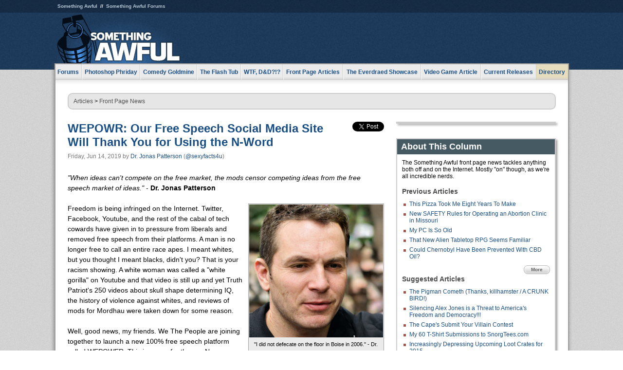

--- FILE ---
content_type: text/html
request_url: https://js.somethingawful.com/news/alternate-social-media/
body_size: 7001
content:
<!DOCTYPE html>
<html><head><meta charset="utf-8"><meta content="width=device-width, initial-scale=1.0, maximum-scale=1.0, user-scalable=no" name="viewport"><meta content="noodp" name="robots"><link href="/rss/frontpage.xml" rel="alternate" title="Latest Articles" type="application/rss+xml"><link href="/rss/news.xml" rel="alternate" title="Front Page News" type="application/rss+xml"><meta content="summary" name="twitter:card"><meta content="http://www.somethingawful.com/a/15194/" name="twitter:url"><meta content="WEPOWR: Our Free Speech Social Media Site Will Thank You for Using the N-Word" name="twitter:title"><meta content="No censorship! No demonetization! It is time for the people to rise up and form a truly free social media website!" name="twitter:description"><meta content="https://fpi.somethingawful.com/sasbi/promo/3b93d91c/6ca4990f/ffd61e37/d9235acb/15194newsimg.jpg" name="twitter:image"><meta content="@somethingawful" name="twitter:site"><meta content="@sexyfacts4u" name="twitter:creator"><meta content="article" property="og:type"><meta content="WEPOWR: Our Free Speech Social Media Site Will Thank You for Using the N-Word" property="og:title"><meta content="http://www.somethingawful.com/news/alternate-social-media/" property="og:url"><meta content="https://fpi.somethingawful.com/sasbi/promo/3b93d91c/6ca4990f/ffd61e37/d9235acb/15194newsimg.jpg" property="og:image"><meta content="somethingawful.com" property="og:site_name"><meta content="No censorship! No demonetization! It is time for the people to rise up and form a truly free social media website!" property="og:description"><meta content="2019-06-14T14:12:17+00:00" property="og:updated_time"><title>WEPOWR: Our Free Speech Social Media Site Will Thank You for Using the N-Word</title><link href="//static.somethingawful.com/css/main.css?235" rel="stylesheet" type="text/css"><!--[if lt IE 8]><link rel="stylesheet" type="text/css" href="//static.somethingawful.com/css/ie.css"><![endif]--><script src="https://ajax.googleapis.com/ajax/libs/jquery/2.2.2/jquery.min.js" type="text/javascript"></script><script src="https://cdnjs.cloudflare.com/ajax/libs/jquery-migrate/1.4.0/jquery-migrate.min.js" type="text/javascript"></script><script src="//static.somethingawful.com/js/site.min.js?432" type="text/javascript"></script><script id="twitter-wjs" src="//platform.twitter.com/widgets.js" type="text/javascript"></script><script id="facebook-jssdk" src="//connect.facebook.net/en_US/all.js#xfbml=1" type="text/javascript"></script><script src="//static.somethingawful.com/js/jwplayer/jwplayer.js" type="text/javascript"></script><script src="//static.somethingawful.com/js/article.min.js?432" type="text/javascript"></script></head><body class="sa article c_63 a_15194"><script type="text/javascript">var _gaq = _gaq || [];_gaq.push(['_setAccount', 'UA-33089744-1']);_gaq.push(['_trackPageview']);(function() {var ga = document.createElement('script'); ga.type = 'text/javascript'; ga.async = true;ga.src = ('https:' == document.location.protocol ? 'https://ssl' : 'http://www') + '.google-analytics.com/ga.js';var s = document.getElementsByTagName('script')[0]; s.parentNode.insertBefore(ga, s);})();</script><div class="chuck"><div class="neck"><ul class="scalp"><li><a href="/">Something Awful</a></li><li><a href="http://forums.somethingawful.com/">Something Awful Forums</a></li></ul><div class="head"><a class="logo" href="/" style="float:left;"><span>Something Awful</span></a> <div align="center" class="ad" data-unit="top" id="somethingawful_leaderboard_ATF" style="float:left;width:728;"></div></div></div></div><div class="sirloin"><div class="ribs"><div class="site-nav"><ul><li class="forums"><a href="http://forums.somethingawful.com/">Forums</a></li><li class="photoshop-phriday"><a href="/photoshop-phriday/"><span class="full">Photoshop Phriday</span><span class="short">Photoshop</span></a></li><li class="comedy-goldmine"><a href="/comedy-goldmine/"><span class="full">Comedy Goldmine</span><span class="short">Goldmine</span></a></li><li class="the-flash-tub"><a href="/flash-tub/"><span class="full">The Flash Tub</span><span class="short">Flash Tub</span></a></li><li class="wtf-dd"><a href="/dungeons-and-dragons/"><span class="full">WTF, D&amp;D?!?</span><span class="short">WTFDD</span></a></li><li class="front-page-articles"><a href="/news/"><span class="full">Front Page Articles</span><span class="short">Front Page</span></a></li><li class="the-everdraed-showcase"><a href="/everdraed-showcase/"><span class="full">The Everdraed Showcase</span><span class="short">Everdraed</span></a></li><li class="video-game-article"><a href="/video-game-article/"><span class="full">Video Game Article</span><span class="short">Video Game</span></a></li><li class="current-releases"><a href="/current-movie-reviews/">Current Releases</a></li><li class="directory"><div class="directory-button"><a href="/directory/">Directory</a><div class="directory"><div class="item"><h4>Media</h4><ul><li><a href="/d/photoshop-phriday/">Photoshop Phriday</a></li><li><a href="/d/flash-tub/">The Flash Tub</a></li><li><a href="/d/comedy-goldmine/">Comedy Goldmine</a></li><li><a href="/d/cliff-yablonski/">Cliff Yablonski</a></li><li><a href="/booklist/index.htm">My Tank is Fight</a></li><li><a href="/d/directory.php#media">More</a></li></ul></div><div class="item"><h4>Articles</h4><ul><li><a href="/d/awful-movie-database/">Awful Movie Database</a></li><li><a href="/d/second-life-safari/">Secondlife Safari</a></li><li><a href="/d/weekend-web/">Weekend Web</a></li><li><a href="/d/pregame-wrapup/">Pregame Wrapup</a></li><li><a href="/d/icq-pranks/">Pranks (ICQ)</a></li><li><a href="/d/email-pranks/">Pranks (E-mail)</a></li><li><a href="/d/video-game-article/">Video Game Article</a></li><li><a href="/d/directory.php#articles">More</a></li></ul></div><div class="item"><h4>Reviews</h4><ul><li><a href="/d/your-band-sucks/">Your Band Sucks</a></li><li><a href="/d/movie-reviews/">Movie Reviews</a></li><li><a href="/d/hentai-game-reviews/">Awful Anime</a></li><li><a href="/d/rom-pit/">ROM Pit</a></li><li><a href="/d/fashion-swat/">Fashion SWAT</a></li><li><a href="/d/guides/">Guides</a></li><li><a href="/d/game-reviews/">Game Reviews</a></li><li><a href="/d/directory.php#reviews">More</a></li></ul></div><div class="item"><h4>Hosted</h4><ul><li><a href="/hosted/86">#86/68</a></li><li><a href="/hosted/adventures">Daring Armstrong</a></li><li><a href="/hosted/automaticturban">Semi-Automatic Turban</a></li><li><a href="/hosted/cliff">Cliff Yablonski</a></li><li><a href="/hosted/crabs">Leonard Crabs</a></li><li><a href="/hosted/cranky">Cranky Steve</a></li><li><a href="/hosted/drdraw">Dr Draw</a></li><li><a href="/hosted/edbaker">Ed Baker</a></li><li><a href="/hosted/firemancomics">Fireman Comics</a></li><li><a href="/hosted/jeffk">JEFF K</a></li></ul></div><div class="item"><h4>Forums</h4><ul><li><a href="http://forums.somethingawful.com/forumdisplay.php?forumid=1">General Discussion</a></li><li><a href="http://forums.somethingawful.com/forumdisplay.php?forumid=44">Video Games</a></li><li><a href="http://forums.somethingawful.com/forumdisplay.php?forumid=22">Hardware &amp; Software</a></li><li><a href="http://forums.somethingawful.com/forumdisplay.php?forumid=122">Sports</a></li><li><a href="http://forums.somethingawful.com/forumdisplay.php?forumid=133">Movie Reviews</a></li><li><a href="http://forums.somethingawful.com/forumdisplay.php?forumid=150">Music</a></li><li><a href="http://forums.somethingawful.com/forumdisplay.php?forumid=130">TV</a></li><li><a href="http://forums.somethingawful.com/">More</a></li></ul></div></div></div></li></ul></div><div class="brisket"><div class="cavity full top"><div class="organ breadcrumbs"> <a href="/directory/#articles">Articles</a>  &gt; <a href="/news/">Front Page News</a></div></div><div class="cavity left"><div class="organ article_meta"><div class="article_head"><h1><a href="/news/alternate-social-media/">WEPOWR: Our Free Speech Social Media Site Will Thank You for Using the N-Word</a></h1> <span class="date">Friday, Jun 14, 2019</span>  by <span class="authors"><span class="author"><a href="/author/12/">Dr. Jonas Patterson</a> (<a href="https://twitter.com/sexyfacts4u" target="_blank">@sexyfacts4u</a>)</span></span> </div><div class="social"><div class="twitter_tweet"><a class="twitter-share-button" data-counturl="http://www.somethingawful.com/news/alternate-social-media/" data-hashtags="somethingawful" data-related="sexyfacts4u" data-text="WEPOWR: Our Free Speech Social Media Site Will Thank You for Using the N-Word" data-url="http://www.somethingawful.com/news/alternate-social-media/" data-via="somethingawful" href="https://twitter.com/share"></a></div><div class="facebook_like"><div class="fb-like" data-font="arial" data-href="http://www.somethingawful.com/news/alternate-social-media/" data-layout="button_count" data-send="false" data-show-faces="false" data-width="100"></div></div></div></div><div class="organ article"><p><i>"When ideas can't compete on the free market, the mods censor competing ideas from the free speech market of ideas."</i> - <b>Dr. Jonas Patterson<br/> </b><br/> <span class="right imgcap" style="width:275px;"><img alt="" src="http://i.somethingawful.com/u/elpintogrande/099/singles.jpg" width="275"/><span>"I did not defecate on the floor in Boise in 2006." - Dr. Jonas Patterson</span></span>Freedom is being infringed on the Internet. Twitter, Facebook, Youtube, and the rest of the cabal of tech cowards have given in to pressure from liberals and removed free speech from their platforms. A man is no longer free to call an entire race apes. I meant whites, but you thought I meant blacks, didn't you? That is your racism showing. A white woman was called a "white gorilla" on Youtube and that video is still up and yet Truth Patriot's 250 videos about skull shape determining IQ, the history of violence against whites, and reviews of mods for Mordhau were taken down for some reason. <br/> <br/> Well, good news, my friends. We The People are joining together to launch a new 100% free speech platform called WEPOWER. This is power for the we. No more spineless tech boys to tell us what we can say. There is only Will to Power. WEPOWER.<br/> <br/> Not allowed on WEPOWER: <br/> <br/></p><ul><li>Banning speech</li><li>Violating the First Amendment Rights</li><li>Discussing the Pants Pooping Incident in Boise, Idaho in 2006</li></ul><p><br/> Allowed on WEPOWER: <br/> <br/></p><ul><li>Using the N-Word</li><li>Using both of the F-Words</li><li>Using the K-Word</li><li>Using the extremely forbidden X-Word so bad we can't even mention the first letter of the word outside WEPOWER</li><li>Death Threats</li><li>Doxing a newborn baby</li><li>Talking about burning down a church (could be any race, not necessarily black)</li><li>Bragging about having burned down a church (again this could be a white church why are you assuming it's a black church????)</li><li>Live streaming a mass shooting (we do not condone the shooting but will defend the shooter's right to stream the shooting with our lives)</li><li>Condoning a mass shooting</li><li>And literally anything else you can come up with because we are truly free</li></ul><p><br/></p><div>To be clear, Dr. Jonas Patterson did not poop his pants at the 103.5 KISS-FM Midlife Singles Hot Dog Mixer in Boise in 2006. He was in attendance. He was aware that a brown, cylindrical object was NEAR (not under) his chair. This was a chili dog dropped by a slovenly attendee that rolled or was kicked near Dr. Patterson's chair. The smell in some accounts of the night was related to a backed up toilet in the nearby restroom and we have an email from the maintenance department of Boise Christian Academy for Large Boys that there was an issue with that bathroom on the night of the event. <br/></div><div><br/></div><div><img alt="" class="center imgcap" src="http://i.somethingawful.com/u/elpintogrande/099/defecate.jpg" width="450"/><br/></div><p>This is the final statement Dr. Patterson will make related to this libelous incident: "I did not defecate onto the floor and nothing fell down the leg of my trousers. If I appeared sick that night it was because of the bad smell from the bathroom. I did defecate later as normal into a toilet, which I caught in a cardboard french fry basket, dated it with a marker, and placed the basket into a sealed container. As is my routine. You can read about this in my book '14 Weird Tricks of Living' in which you can also see photos of the clearly dated fecal basket."<br/> <br/></p><div>To encourage freedom of speech on the WEPOWER platform, Dr. Patterson has developed a new gratitude system where users can Thank, High Five, or Hail Victory on every post. You will receive gratitude for participating in the freedom to speak freely. <br/></div><div><br/></div><div>Former Twitch streamers welcome! <br/></div><div><br/></div><div>No more playing Spelunky and worrying about accidentally, in the heat of the moment, calling the snake a race traitor. No more worrying about how your movie reviews keep getting taken down just because you threaten to murder the director or stars. This is absolute freedom and encouragement to say and film whatever you want. Film celebrities going to the bathroom. It's your right under the Constitution and what the Founding Fathers would have wanted.</div><p><br/> But do not mention the Pants Pooping Incident. It's in the terms of service.</p><div class="pb"></div><p class="signoff">–&nbsp;<span class="author"><a href="/author/12/">Dr. Jonas Patterson</a> (<a href="https://twitter.com/sexyfacts4u" target="_blank">@sexyfacts4u</a>)</span></p></div><div class="organ article_nav"> <a class="previous" href="/news/pizza-recipe-how/" title="This Pizza Took Me Eight Years To Make">Previous</a>  <a class="more" href="/news/">More Front Page News</a>  <a class="next" href="/news/good-omens-petition/" title="Petition to Force Nintendo to Restore Tifa's Huge Breasts in the FF7 Remake">Next</a> </div><div class="organ recent_articles"><h4>This Week on Something Awful...</h4><ul class="news"><li><div class="a_info"> <a class="image normal" href="/news/pardon-our-dust/"> <img alt="Pardon Our Dust" class="normal" src="https://fpi.somethingawful.com/sasbi/promo/52aee03d/2e0f909e/4311bea5/510543c5/15401.png"> </a> <div class="info"><h3><a href="/news/pardon-our-dust/">Pardon Our Dust</a> </h3><div class="byline"><span class="date">07-04-2020</span>  by <span class="authors"><span class="author"><a href="/author/21/">Dennis Farrell</a></span></span> </div><p>Something Awful is in the process of changing hands to a new owner. In the meantime we&#39;re pausing all updates and halting production on our propaganda comic partnership with Northrop Grumman.</p></div><div class="pb"></div></div></li><li><div class="a_info"> <a class="image normal" href="/news/bolgy-wolgy/"> <img alt="DEAR FURRIES: WE WERE WRONG" class="normal" src="https://fpi.somethingawful.com/sasbi/promo/a3014fc3/56e77277/f42c498a/d7f1c158/15400.png"> </a> <div class="info"><h3><a href="/news/bolgy-wolgy/">DEAR FURRIES: WE WERE WRONG</a> </h3><div class="byline"><span class="date">06-30-2020</span>  by <span class="authors"><span class="author"><a href="/author/161/">Phiz Kalifa</a></span></span> </div><p>Dear god this was an embarrassment to not only this site, but to all mankind</p></div><div class="pb"></div></div></li></ul><ul class="featured"><li><div class="a_info"> <a class="image small" href="/photoshop-phriday/lets-improve-landmarks/1/"> <img alt="Let&#39;s improve landmarks" class="small" src="https://fpi.somethingawful.com/sasbi/promo/f3102064/ef90bf7d/811c330f/976366f7/15404t.jpg"> </a> <div class="info"><h3><a href="/photoshop-phriday/lets-improve-landmarks/1/">Let's improve landmarks</a> </h3><div class="c_name"> <a href="/photoshop-phriday/">Photoshop Phriday</a> </div><p>Landmarks and statues around the world: old, boring and could use an update.</p></div><div class="pb"></div></div></li><li><div class="a_info"> <a class="image small" href="/photoshop-phriday/horror-wholesome/"> <img alt="Make Horror Wholesome" class="small" src="https://fpi.somethingawful.com/sasbi/promo/f0a272c4/78a389d6/cb1f5625/a77002aa/15403t.jpg"> </a> <div class="info"><h3><a href="/photoshop-phriday/horror-wholesome/">Make Horror Wholesome</a> </h3><div class="c_name"> <a href="/photoshop-phriday/">Photoshop Phriday</a> </div><p>Join the SA Forum photoshop goons in their quest to make horror wholesome!</p></div><div class="pb"></div></div></li><li><div class="a_info"> <a class="image small" href="/video-game-article/star-wars-squadrons/"> <img alt="Every Conceivable Way EA Could Screw Up Star Wars: Squadrons" class="small" src="https://fpi.somethingawful.com/sasbi/promo/16449cdd/169d248c/891506ac/8628480d/15394t.png"> </a> <div class="info"><h3><a href="/video-game-article/star-wars-squadrons/">Every Conceivable Way EA Could Screw Up Star Wars: Squadrons</a> </h3><div class="c_name"> <a href="/video-game-article/">Video Game Article</a> </div><p>Yes, there are finally enough games for a new round of One Sentence Reviews</p></div><div class="pb"></div></div></li></ul></div><div class="pb"></div></div><div class="cavity right"><div class="organ adrect"><div align="center" id="somethingawful_right_rail"></div></div><div class="organ "><h3>About This Column</h3><div class="lining"><p>The Something Awful front page news tackles anything both off and on the Internet.  Mostly "on" though, as we're all incredible nerds.</p><h4>Previous Articles</h4><ul class="previous_articles"><li><a href="/news/pizza-recipe-how/">This Pizza Took Me Eight Years To Make</a></li><li><a href="/news/missouri-abortion-clinic/">New SAFETY Rules for Operating an Abortion Clinic in Missouri</a></li><li><a href="/news/old-pc-card/">My PC Is So Old</a></li><li><a href="/news/alien-rpg-dungeon/">That New Alien Tabletop RPG Seems Familiar</a></li><li><a href="/news/chernobyl-cbd-oil/">Could Chernobyl Have Been Prevented With CBD Oil?</a></li></ul><div class="more"><a href="/news/">More</a></div><h4>Suggested Articles</h4><ul class="suggested_articles"><li><a href="/awful-links/pigman-cometh-comics/">The Pigman Cometh (Thanks, killhamster / A CRUNK BIRD!)</a></li><li><a href="/news/alex-jones/">Silencing Alex Jones is a Threat to America's Freedom and Democracy!!!</a></li><li><a href="/awful-links/cape-villain-contest/">The Cape's Submit Your Villain Contest</a></li><li><a href="/news/mashup-shirt-slogans/">My 60 T-Shirt Submissions to SnorgTees.com</a></li><li><a href="/news/lootcrate-garbage-box/1/">Increasingly Depressing Upcoming Loot Crates for 2015</a></li></ul></div></div><div class="organ whatshot"><h3>What&#39;s Hot</h3><div class="lining"><ul class="whatshot"><li><a href="/weekend-web/smoke-and-mirrors/1/">Smoke and Mirrors</a></li><li><a href="/weekend-web/resistance/1/">RESISTANCE</a></li><li><a href="/news/sea-dog-classifieds/">SEA OF DOGS</a></li><li><a href="/fashion-swat/erotic-tv-fan/1/">Erotic TV Fan Art SWAT</a></li><li><a href="/news/prairie-home-finale/">What Happened On The Final Prairie Home Companion, I Assume</a></li></ul></div></div><div class="organ popular_threads"><h3>Popular Threads</h3><div class="lining"><ul class="random"></ul></div></div><div class="organ random_articles"><h3>Random Articles</h3><div class="lining"><ul class="random"><li><a href="/news/pastor-dave-letter/">The Friends with Benefits Fellowship Ends as of Today</a></li><li><a href="/news/american-girl-doll/">I Won't Be Descriminated Against, American Girl Doll</a></li><li><a href="/comedy-goldmine/more-awkward-confessions/1/">More Illustrated Awkward Confessions</a></li><li><a href="/cliff-yablonski/i-hate-you-61/">I Hate You Page 61</a></li><li><a href="/daily-dirt/im-jesus-with/">I Shouldn't Have Used Daily Dirts For Played Out Quotes and Rambling Nonsense</a></li></ul><div class="more"><a href="/random/" rel="nofollow">Random!</a></div></div></div><div class="organ side_search"><h3>Search</h3><div class="lining"><form action="/search/" class="site" method="get"><div class="iwrapper"><input name="q" placeholder="Search SA" type="text"/></div><button class="ui small">GO</button> <input name="t" type="hidden" value="0"/> <input name="c" type="hidden" value="0"/> <input name="a" type="hidden" value="0"/> <input name="y" type="hidden" value="0"/> <input name="p" type="hidden" value="1"/></form><form action="/search/amazon/" class="amazon" method="post" target="_blank"><div class="iwrapper"><input name="q" placeholder="Search Amazon" type="text"/></div><button class="ui small">GO</button></form><div class="links"><a class="email" href="mailto:jeffreyofyospos+search@gmail.com">Email Jeffrey "of" YOSPOS</a> <a class="advertise" href="/feature-articles/something-awful-advertising/">Advertise on SA</a></div></div></div><div class="pb"></div></div><div class="cavity full bottom"><div class="organ ad leaderboard"><div align="center" id="somethingawful_leaderboard_BTF"></div></div></div></div></div></div><div class="rump"><div class="leg"><div class="hoof"><p><strong>Copyright ©2026</strong> Jeffrey "of" YOSPOS &amp; Something Awful</p><ul><li><a href="mailto:jeffreyofyospos+frontpage@gmail.com">Email Jeffrey "of" YOSPOS</a></li><li><a href="mailto:jeffreyofyospos+fpads@gmail.com">Advertise on this site</a></li><li><a href="/feature-articles/website-privacy-policy/">Privacy Statement</a></li><li><a href="/alod/new/">Submit Awful Link</a></li></ul></div></div></div></body></html>